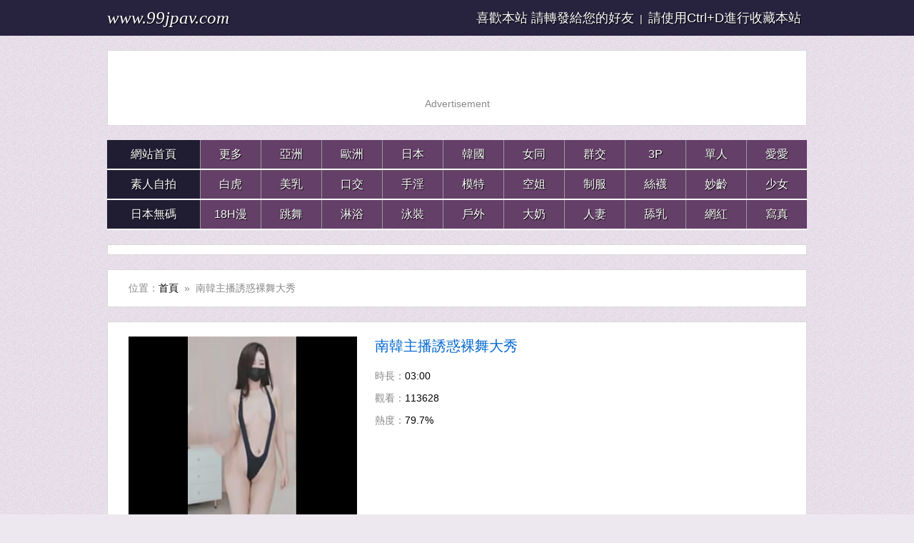

--- FILE ---
content_type: text/html
request_url: https://www.99jpav.com/move/11285.html
body_size: 2920
content:

<!doctype html>
<html>
<head>
<meta charset="utf-8">
<title>南韓主播誘惑裸舞大秀 線上觀看免費視頻</title>
<meta name="robots" content="all" />
<meta name="keywords" content="南韓主播誘惑裸舞大秀 線上觀看免費視頻" />
<meta name="description" content="南韓主播誘惑裸舞大秀 線上觀看免費視頻" />
<link rel="search" type="application/opensearchdescription+xml" title="99jpav" href="/rss.xml">
<link rel="canonical" href="https://www.99jpav.com/move/11285.html" />
<link type="text/css" rel="stylesheet" href="/css/style8.css" />
<link type="text/css" rel="stylesheet" href="/css/mobile8.css" media="screen and (max-device-width: 1080px)">
</head>
<body>
<div class="nav_bar">    <div class="wrap"><span class="domain"><div id="logo"><a href="/"><script language="javascript">host = window.location.host;document.write(host)</script></a></div></span><div class="nav_bar_r"><font color="#ffffff" size="4">喜歡本站 請轉發給您的好友</font>&nbsp;&nbsp;|&nbsp;&nbsp;<font size="4">請使用Ctrl+D進行收藏本站</font>&nbsp;&nbsp;</div></div></div>
<div id="top_box"><div class="wrap mt20 clearfix"><div class="box top_box"><ul><script src="/js/zd-1.js" rel="nofollow"></script></ul></div></div></div>
<div id="header_box"><div class="wrap mt20 nav"><ul class="nav_menu clearfix">
<li class="active">
<a href="/">網站首頁</a></li>
<li><a href="http://zh.lx.301.8av.club:82/99jpav/" target="_blank">更多</a></li>
<li><a href="/class/Asian/">亞洲</a></li>
<li><a href="/class/European/">歐洲</a></li>
<li><a href="/class/Japanese/">日本</a></li>
<li><a href="/class/Korean/">韓國</a></li>
<li><a href="/class/Lesbians/">女同</a></li>
<li><a href="/class/Group-Sex/">群交</a></li>
<li><a href="/class/Threesomes/">3P</a></li>
<li><a href="/class/Alone/">單人</a></li>
<li><a href="/class/Sex/">愛愛</a></li>
</ul>
<ul class="nav_menu clearfix">
<li class="active">
<a href="/class/Selfie/">素人自拍</a></li>
<li><a href="/class/Shaved/">白虎</a></li>
<li><a href="/class/Breast/">美乳</a></li>
<li><a href="/class/Blowjobs/">口交</a></li>
<li><a href="/class/Handjobs/">手淫</a></li>
<li><a href="/class/Model/">模特</a></li>
<li><a href="/class/Stewardess/">空姐</a></li>
<li><a href="/class/Uniform/">制服</a></li>
<li><a href="/class/Stockings/">絲襪</a></li>
<li><a href="/class/Young/">妙齡</a></li>
<li><a href="/class/Lovely/">少女</a></li></ul>
<ul class="nav_menu clearfix">
<li class="active">
<a href="/class/Uncensored/">日本無碼</a></li>
<li><a href="/class/Cartoons/">18H漫</a></li>
<li><a href="/class/Dance/">跳舞</a></li>
<li><a href="/class/Showers/">淋浴</a></li>
<li><a href="/class/Swimwear/">泳裝</a></li>
<li><a href="/class/Outdoor/">戶外</a></li>
<li><a href="/class/Big-Tits/">大奶</a></li>
<li><a href="/class/Wife/">人妻</a></li>
<li><a href="/class/Boobs-Licking/">舔乳</a></li>
<li><a href="/class/Live/">網紅</a></li>
<li><a href="/class/Photo-Shoot/">寫真</a></li></ul></div></div>
<div id="top_box"><div class="wrap mt20 clearfix"><div class="box top_box">
<ul><script src="/js/zd-2.js" rel="nofollow"></script></ul></div></div>
<div id="header_box"></div>
<div id="top_box"></div>
<div class="wrap mt20"><div class="box cat_pos clearfix"><span class="cat_pos_l">位置：<a href='/'>首頁</a>&nbsp;&nbsp;&raquo;&nbsp;&nbsp;南韓主播誘惑裸舞大秀</span></div></div>
<div class="wrap mt20"><div class="box"><div class="film_info clearfix"><dl>
<dt><a href="http://u-zh.7av.club/zh/v/111285/" target="_blank"><img src="/imgs/files/113/2021120112241944711.jpg" title="南韓主播誘惑裸舞大秀" alt="南韓主播誘惑裸舞大秀" width="320" height="250"/></a></dt><dd class="film_title">南韓主播誘惑裸舞大秀</dd><dd>時長：<span>03:00</span></dd><dd>觀看：<span>113628</span></dd><dd>熱度：<span>79.7%</span></dd>
                
</dl><div id="film_info_box"><div class="film_info_r">
<script type="text/javascript" language="javascript" src="/js/zd-play-300.js" rel="nofollow"></script></div></div>
</div><div class="film_bar clearfix">
<div class="a2a_kit a2a_kit_size_32 a2a_default_style">
<a class="a2a_dd" href="//www.addtoany.com/share"></a></div></div>
<div class="film_bar clearfix"></div><div class="film_photo"><div align="center"><script src="/vjs/11285.js"></script>
</div></div>
</div></div>
<div id="top_box"><div class="wrap mt20 clearfix"><div class="box top_box">
<ul>
<script src="/js/zd-3.js" rel="nofollow"></script>
</ul></div></div></div>
<div class="clear"></div>
<div class="links">
<p>
<a href="http://zhs.lxx91.com" target="_blank">免費影片</a> | 
<a href="http://lxxlxx.cc/CN/" target="_blank">国产av</a> | 
<a href="http://www.py189.com" target="_blank">線上AV影片</a> | 
<a href="http://www.cg173.com" target="_blank">av短片</a> | 
<a href="http://www.13papa.com" target="_blank">線上大片</a> | 
<a href="http://www.xxmm2.com" target="_blank">最新av大片</a> | 
<a href="http://www.16xxmm.com" target="_blank">線上免費AV網</a> | 
<a href="http://www.173ag.com" target="_blank">素人a片</a>
</p>
<p>
<a href="http://www.69mav.com" target="_blank">好av69</a> | 
<a href="http://www.av1173.com" target="_blank">AV娛樂網</a> | 
<a href="http://www.02xn.com" target="_blank">免費激情倫理</a> | 
<a href="http://www.18xxmm.com" target="_blank">免费4級</a> | 
<a href="http://www.55papapa.com" target="_blank">日本制服</a> |  
<a href="http://www.51mav.com" target="_blank">免費b片</a> | 
<a href="http://www.133py.com" target="_blank">午夜高清</a>
</p>
<p>
<a href="http://www.9jaav.com" target="_blank">看性電影</a> | 
<a href="http://www.vj93.com" target="_blank">好看倫理</a> | 
<a href="http://www.m192.com" target="_blank">av影院</a> | 
<a href="http://www.173mav.com" target="_blank">精品av</a> | 
<a href="http://www.99xxmm.com" target="_blank">免費激情</a> | 
<a href="http://www.jpav91.com" target="_blank">中文床戲</a> | 
<a href="http://www.papa25.com" target="_blank">國產a片</a> | 
<a href="http://www.17jpav.com" target="_blank">無碼字幕</a>
</p>
<p>
<a href="http://www.66papapa.com" target="_blank">在線映画</a> | 
<a href="http://www.xxmm15.com" target="_blank">素人x片</a> | 
<a href="http://www.93jpav.com" target="_blank">AV短片</a> | 
<a href="http://www.2jpav.com" target="_blank">線上a片</a> | 
<a href="http://www.py273.com" target="_blank">中文字幕</a> | 
<a href="http://www.xxmm69.com" target="_blank">床戲電影</a>
</p>
<p>
<a href="http://www.zxxx91.com" target="_blank">J片看到飽</a> | 
<a href="http://www.11papapa.com" target="_blank">免費自拍A片</a> | 
<a href="http://www.jpav52.com" target="_blank">美女AV</a> |  
<a href="http://www.xxmm91.com" target="_blank">在線a片</a> | 
<a href="http://www.xmm91.com" target="_blank">在線不卡</a> | 
<a href="http://www.xxmm35.com" target="_blank">av大片</a> | 
<a href="http://www.1733av.com" target="_blank">制服寫真</a>
</p>
<br>
<p>
<a href="http://www.vj6969.com" target="_blank">a片免費</a> | 
<a href="http://www.51jpav.com" target="_blank">手機A片</a> | 
<a href="http://www.5jpav.com" target="_blank">電腦A片</a> | 
<a href="http://www.51xxmm.com" target="_blank">線上AV</a> | 
<a href="http://www.13jav.com" target="_blank">成人短片</a> | 
<a href="http://zh.vxxvxxx.com" target="_blank">六九av</a> | 
<a href="http://www.6jpav.com" target="_blank">免費AV網</a>
</p>
<p>
<a href="http://www.52jpav.com" target="_blank">正妹美女</a> | 
<a href="http://www.4jpav.com" target="_blank">免費線上a片</a> | 
<a href="http://www.2papapa.com" target="_blank">情色成人影片</a> | 
<a href="http://www.3papapa.com" target="_blank">免費A片</a> | 
<a href="http://www.15papapa.com" target="_blank">線上A片區</a> | 
<a href="http://www.91xxmm.com" target="_blank">免費A片區</a> | 
<a href="http://www.py173.com" target="_blank">無碼A片</a> | 
<a href="http://www.69xxmm.com" target="_blank">飛機AV</a>
</p></div>
<div class="clear"></div>
<div class="copyright">
      <p align="center">收藏本站永久網址:<font color="#ff0000"><script language="javascript">host = window.location.host;document.write(host)</script></font>請使用Ctrl+D進行收藏。 <a href="/ad/" rel="nofollow" target="_blank">廣告聯繫</a> | 
<a href="/ad/url.htm" rel="nofollow" target="_blank">備用網址</a>
</p>
      <p>友情提示：請勿長時間收看AV影視，注意保護視力並預防近視，合理安排時間，享受健康生活。</p>
      <p class="cno">版權聲明：本網站為非贏利性網站，本網站所有內容均來源於互聯網相關網站自動搜索採集資訊，相關連結已經注明來源。</p>
      <p class="cno">激情综合站：<a href="/">av視頻，av線上，av天堂，av電影，av女優，日本av，成人av</a> 為海外華人服務，提供綜合成人資訊，免費的綜合成人精彩內容。</p>
      <p class="cno">網站申明：本站內容均收集於互聯網，網站在美國進行維護，受美國法律保護。本站無意侵犯任何國家的憲法，如果當地法令禁止進入，請馬上離開！</p></div>
<div class="clear"></div>
<table width="400" border="0" align="center" cellpadding="0" cellspacing="0">
<tr>
<td>
<!-- AddToAny BEGIN -->
<div class="a2a_kit a2a_kit_size_32 a2a_default_style">
<a class="a2a_dd" href="//www.addtoany.com/share"></a>
<a class="a2a_button_facebook"></a>
<a class="a2a_button_mastodon"></a>
<a class="a2a_button_email"></a>
<a class="a2a_button_google_gmail"></a>
<a class="a2a_button_x"></a>
<a class="a2a_button_douban"></a>
<a class="a2a_button_whatsapp"></a>
<a class="a2a_button_linkedin"></a>
<a class="a2a_button_reddit"></a>
<a class="a2a_dd" href="//www.addtoany.com/share"></a>
<!-- AddToAny END -->
</div>
<script async src="//static.addtoany.com/menu/page.js"></script>
<!-- AddToAny END -->
</td>
<br><br><br>
</tr>
</table><br><br><br>
<script async src="//static.addtoany.com/menu/page.js"></script></body>
</html>

--- FILE ---
content_type: application/javascript
request_url: https://zd-en.gotojs.xyz/video-on-pause-abcd-nocn.js
body_size: -167
content:

r = 6;
var seed = Math.random();
rnd = Math.ceil(seed * r); 

switch (rnd) {



case 1:
document.write('<iframe src="//zd-juex.gotojs.xyz/ex/300x250-1.htm" frameborder="0" border="0" scrolling="no" width="300" height="250"></iframe>');
break;
case 2:
document.write('<iframe src="//zd-juex.gotojs.xyz/ex/300x250-2.htm" frameborder="0" border="0" scrolling="no" width="300" height="250"></iframe>');
break;
case 3:
document.write('<iframe src="//zd-juex.gotojs.xyz/cadu/300x250-1.htm" frameborder="0" border="0" scrolling="no" width="300" height="250"></iframe>');
break;
case 4:
document.write('<iframe src="//zd-juex.gotojs.xyz/cadu/300x250-2.htm" frameborder="0" border="0" scrolling="no" width="300" height="250"></iframe>');
break;
case 5:
document.write('<iframe src="//zd-juex.gotojs.xyz/cadu/300x250-3.htm" frameborder="0" border="0" scrolling="no" width="300" height="250"></iframe>');
break;

case 6:
document.write('<iframe src="//zd-juex.gotojs.xyz/ex/300x250-3.htm" frameborder="0" border="0" scrolling="no" width="300" height="250"></iframe>');



default:
break;

}







--- FILE ---
content_type: application/javascript
request_url: https://zd-en.gotojs.xyz/b.py/123-zd-en.js
body_size: -197
content:
document.write('<script src="//zd-en.gotojs.xyz/dns-prefetch.js" rel="nofollow"></script>');


<!-------------->


document.write('<script src="//zd-en.gotojs.xyz/a.lx/zh-zd-top-bc-nocn.js" rel="nofollow"></script>');


document.writeln('<div style="height:50px;line-height:50px;"></div>');


document.write('<div style="text-align: center;padding: 10px;">Advertisement<br>');
document.write('<script src="//zd-juex.gotojs.xyz/js/300x250-1.js" rel="nofollow"></script>');
document.write('<script src="//zd-juex.gotojs.xyz/js/300x250-2.js" rel="nofollow"></script>');
document.write('<script src="//zd-juex.gotojs.xyz/js/300x250-3.js" rel="nofollow"></script>');
document.writeln('</div>');






